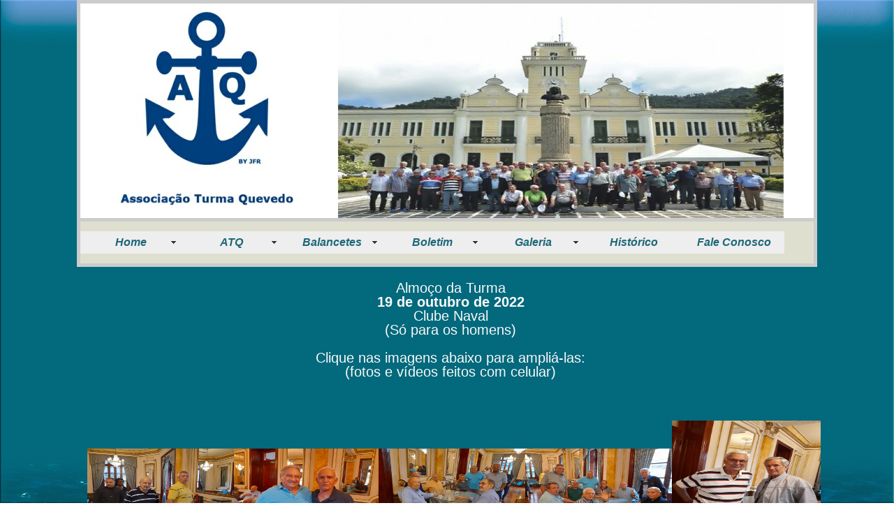

--- FILE ---
content_type: text/html
request_url: https://www.turmaquevedo.org/alm_19out22.html
body_size: 1069
content:
<!doctype html>
<html><!-- InstanceBegin template="/Templates/modelo.dwt" codeOutsideHTMLIsLocked="false" -->
<head>
<meta charset="utf-8">
<meta http-equiv="X-UA-Compatible" content="IE=edge">
<meta name="viewport" content="width=device-width, initial-scale=1">
<link href="css/estilo.css" rel="stylesheet" type="text/css" text>
<link href="css/reset.css" rel="stylesheet" type="text/css" text>
<link href="SpryAssets/SpryMenuBarHorizontal.css" rel="stylesheet" type="text/css">
<style type="text/css">
a:link {
    color: #FBF4F4;
    text-decoration: none;
}
a:visited {
    color: #D6FB0B;
    text-decoration: none;
}
a:active {
    color: #FBF4F4;
    text-decoration: none;
}
a:hover {
    text-decoration: none;
}
</style>
<script src="https://code.jquery.com/jquery-3.7.1.js"></script>
<script src="SpryAssets/SpryMenuBar.js" type="text/javascript"></script>
<meta name="viewport" content="width=device-width, initial-scale=1">
</head>

<title>Boletins</title>

<body text="#FCF9F9">

<div class="topo_home"></div>
<div id="includedContent"></div>
<script>$("#includedContent").load("menu.html");</script>
<div class="corpo_texto">		
  <div class="caixa_texto1">
	  <!-- InstanceBeginEditable name="corpo_texto" -->
	  <p>Almoço da Turma 
	  <h2 data-dtype="d3ifr" data-local-attribute="d3bn" data-attrid="title" data-ved="2ahUKEwjIzqrK2vb5AhWGHLkGHXpeDKUQ3B0oAXoECHAQAg">19 de outubro de 2022</h2>
	  <p data-dtype="d3ifr" data-local-attribute="d3bn" data-attrid="title" data-ved="2ahUKEwjIzqrK2vb5AhWGHLkGHXpeDKUQ3B0oAXoECHAQAg">Clube Naval</p>
	  <p data-dtype="d3ifr" data-local-attribute="d3bn" data-attrid="title" data-ved="2ahUKEwjIzqrK2vb5AhWGHLkGHXpeDKUQ3B0oAXoECHAQAg">(Só para os homens)</p>
	  <p><span style="text-align: center"><br />
      </span>
      <p><span style="text-align: center">Clique nas imagens abaixo para ampliá-las:</span><span style="text-align: left"><br>
      <span style="text-align: center">(fotos e vídeos feitos com celular) </span></span>             
      <p>&nbsp;</p>
      <p>&nbsp;</p>
      <table width="565" border="0" align="left" cellspacing="10" class="caixa_texto1">
        <tr>
          <td width="99"><a href="imagens/2022/out_almoco/01.jpeg"><img src="imagens/2022/out_almoco/01.jpeg" width="160" height="120" alt=""/></a></td>
          <td width="98"><a href="imagens/2022/out_almoco/02.jpeg"><img src="imagens/2022/out_almoco/02.jpeg" width="160" height="120" alt=""/></a></td>
          <td width="99"><a href="imagens/2022/out_almoco/03.jpeg"><img src="imagens/2022/out_almoco/03.jpeg" width="160" height="120" alt=""/></a></td>
          <td width="99"><a href="imagens/2022/out_almoco/04.jpeg"><img src="imagens/2022/out_almoco/04.jpeg" width="160" height="120" alt=""/></a></td>
          <td width="100"><a href="imagens/2022/out_almoco/05.jpeg"><img src="imagens/2022/out_almoco/05.jpeg" width="120" height="160" alt=""/></a></td>
        </tr>
        <tr>
          <td>&nbsp;</td>
          <td>&nbsp;</td>
          <td>&nbsp;</td>
          <td>&nbsp;</td>
          <td>&nbsp;</td>
        </tr>
      </table>
      <p>      
      <p>            	  
  <!-- InstanceEndEditable --></div>
<div class="clearfix"> </div>
	<footer>
    <div class="rodape_01" id="rodape">
      <div class ="rodape_01">
        <p><a href="cultura.html"><img src="imagens/cultural.png" alt="" width="95%" height="93"/></a></p>
        <p><strong>Produção Cultural</strong></p>
      </div>
      <div class ="rodape_01">
        <p><a href="inovtecn.html"><img src="imagens/dna-3778336_960_720.png" alt="" width="97%" height="92"/></a></p>
        <p><strong>Inovações Técnológicas</strong></p>
      </div>
      <div class ="rodape_01">
        <p><a href="Avisos/2024/avisodez24.pdf"><img src="imagens/boss.gif" alt="" width="86" height="93"/><strong>Avisos do Presidente</strong></a></p>
      </div>
      <div class ="rodape_01">
        <p><a href="boletins/2025/03-bolmar25/boletim%20-%203%20-%20marco.pdf"><img src="imagens/download.png" width="88%" height="95" alt=""/></a></p>
        <p><a href="boletins/2022/atqbolout.pdf"><strong>Ultimo Boletim</strong></a></p>
      </div>
      <p>&nbsp;</p></div>
	</footer>
</div>
        <!-- Fim div class caixa_vídeo -->
    
</body>
<!-- InstanceEnd --></html>


--- FILE ---
content_type: text/html
request_url: https://www.turmaquevedo.org/menu.html
body_size: 1557
content:
<div class="menu">
  <ul class="MenuBarHorizontal" id="MenuBar1" name="MenuBar1">
    <li>
      <h2>
        <a class="MenuBarItemSubmenu" href="index.html">Home</a>
      </h2>
    </li>
    <li>
      <h2>
        <a href="#" class="MenuBarItemSubmenu">ATQ</a>
        <ul>
          <li>
            <a href="#" class="MenuBarItemSubmenu">Aniversarios</a>
            <ul>
              <li>
                <a href="dados/aniver/01janeiro.pdf" title="janeiro">janeiro</a>
              </li>
              <li>
                <a href="dados/aniver/02fevereiro.pdf" title="fevereiro">fevereiro</a>
              </li>
              <li>
                <a href="dados/aniver/03marco.pdf" title="março">marco</a>
              </li>
              <li>
                <a href="dados/aniver/04abril.pdf" title="abril">abril</a>
              </li>
              <li>
                <a href="dados/aniver/05maio.pdf" title="maio">maio</a>
              </li>
              <li>
                <a href="dados/aniver/06junho.pdf" title="junho">junho</a>
              </li>
              <li>
                <a href="dados/aniver/07Julho.pdf" title="julho">julho</a>
              </li>
              <li>
                <a href="dados/aniver/08agosto.pdf" title="agosto">agosto</a>
              </li>
              <li>
                <a href="dados/aniver/09setembro.pdf" title="setembro">setembro</a>
              </li>
              <li>
                <a href="dados/aniver/10outubro.pdf" title="outubro">outubro</a>
              </li>
              <li>
                <a href="dados/aniver/11novembro.pdf" title="novembro">novembro</a>
              </li>
              <li>
                <a href="dados/aniver/12dezembro.pdf" title="dezembro">dezembro</a>
              </li>
            </ul>
          </li>
          <li>
            <a href="dados/desatualizados.pdf">Dados Incompletos</a>
          </li>
          <li>
            <a href="diretoria.html">Diretoria</a>
          </li>
          <li>
            <a href="dados/e-mail.pdf">E-mails da Turma</a>
          </li>
          <li>
            <a href="#" class="MenuBarItemSubmenu">Falecidos</a>
            <ul>
              <li>
                <a href="dados/Falecidos.pdf">Listagem </a>
              </li>
              <li>
                <a href="Avisos/2020/procedimentos/serv_fun2020.pdf">Procedimentos</a>
              </li>
            </ul>
          </li>
          <li>
            <a href="dados/fichacasal.pdf">Ficha do Casal</a>
          </li>
          <li>
            <a href="dados/relageral.pdf">Rela&ccedil;&atilde;o Geral</a>
          </li>
          <li>
            <a href="#" class="MenuBarItemSubmenu">Relat&oacute;rios</a>
            <ul>
              <li>
                <a href="ataseeditais.html">Atas e Editais</a>
              </li>
              <li>
                <a href="estatuto/2019/estatuto.pdf">Estatuto</a>
              </li>
              <li>
                <a href="relatorios/relanual2019.pdf">2019</a>
              </li>
              <li>
                <a href="relatorios/relanual2020.pdf">2020</a>
              </li>
            </ul>
          </li>
          <li>
            <a href="dados/geral.pdf">Turma</a>
          </li>
        </ul>
      </h2>
    </li>
    <li>
      <h2>
        <a href="balancetes.html" title="balanços" class="MenuBarItemSubmenu">Balancetes</a>
      </h2>
      <h3>
        <ul>
          <li>
            <a href="#" class="MenuBarItemSubmenu">2023</a>
            <ul>
              <li>
                <a href="balancetes/2023/01jan23.pdf" title="janeiro">Janeiro</a>
              </li>
              <li>
                <a href="balancetes/2023/02fev23.pdf" title="fevereiro">Fevereiro</a>
              </li>
              <li>
                <a href="balancetes/2023/03mar23.pdf" title="março">Mar&ccedil;o</a>
              </li>
              <li>
                <a href="balancetes/2023/04abr23.pdf" title="abril">Abril</a>
              </li>
              <li>
                <a href="balancetes/2023/05mai23.pdf" title="maio">Maio</a>
              </li>
              <li>
                <a href="balancetes/2023/06jun23.pdf" title="junho">Junho</a>
              </li>
              <li>
                <a href="balancetes/2023/07jul23.pdf" title="julho">Julho</a>
              </li>
              <li>
                <a href="balancetes/2023/08ago23.pdf" title="agosto">Agosto</a>
              </li>
            </ul>
          </li>
          <li>
            <a href="#" class="MenuBarItemSubmenu">2024</a>
            <ul>
              <li>
                <a href="balancetes/2024/01_jan24.pdf" title="janeiro">Janeiro</a>
              </li>
              <li>
                <a href="balancetes/2024/02fev24.pdf" title="fevereiro">Fevereiro</a>
              </li>
              <li>
                <a href="balancetes/2024/03bal24.pdf" title="março">Mar&ccedil;o</a>
              </li>
              <li>
                <a href="balancetes/2024/04_abr24.pdf" title="abril">Abril</a>
              </li>
              <li>
                <a href="balancetes/2024/05maio24.pdf" title="maio">Maio</a>
              </li>
              <li>
                <a href="balancetes/2024/06_junho%20(2).pdf" title="Junho">junho</a>
              </li>
              <li>
                <a href="balancetes/2024/07_julho.pdf" title="julho">Julho</a>
              </li>
              <li>
                <a href="balancetes/2024/08-agosto.pdf" title="agosto">Agosto</a>
              </li>
              <li>
                <a href="balancetes/2024/09_setembro.pdf" title="setembro">Setembro</a>
              </li>
              <li>
                <a href="balancetes/2024/10-outbal24.pdf" title="outubro">Outubro</a>
              </li>
              <li>
                <a href="balancetes/2024/011balnov24.pdf" title="novembro">Novembro</a>
              </li>
              <li>
                <a href="balancetes/2024/012baldez24.pdf" title="dezembro">Dezembro</a>
              </li>
            </ul>
          </li>
		  <li>
            <a href="#" class="MenuBarItemSubmenu">2025</a>
            <ul>
              <li>
                <a href="balancetes/2025/01jan25.pdf" title="janeiro">Janeiro</a>
              </li>
              <li>
                <a href="balancetes/2025/02fev25.pdf" title="fevereiro">Fevereiro</a>
              </li>
              <li>
                <a href="balancetes/2025/03mar25.pdf" title="março">Março</a>
              </li>
              <li>
                <a href="balancetes/2025/04abr25.pdf" title="abril">Abril</a>
              </li>
              <li>
                <a href="balancetes/2025/05mai25.pdf" title="maio">Maio</a>
              </li>
              <li>
                <a href="balancetes/2025/06jun25.pdf" title="junho">Junho</a>
              </li>
              <li>
                <a href="balancetes/2025/07jul25.pdf" title="julho">Julho</a>
              </li>
              <li>
                <a href="balancetes/2025/07ago25.pdf" title="agosto">Agosto</a>
              </li>			  
            </ul>
          </li>
        </ul>
      </h3>
    </li>
    <li>
      <h2>
        <a class="MenuBarItemSubmenu" href="#">Boletim</a>
      </h2>
      <ul>
        <li>
          <a href="#" class="MenuBarItemSubmenu">2025</a>
          <ul>
            <li>
              <a href="boletins/2025/01-boljan25/boljan25.pdf" title="janeiro">Bol n&ordm; 01</a>
            </li>
            <li>
              <a href="boletins/2025/02-bolfev25/bolfev25n2.pdf" title="fevereiro">Bol n&ordm; 02</a>
            </li>
            <li>
              <a href="boletins/2025/03-bolmar25/boletim%20-%203%20-%20marco.pdf" title="março">Bol n&ordm; 03</a>
            </li>
          </ul>
        </li>
      </ul>
    </li>
    <li>
      <h2>
        <a href="#" class="MenuBarItemSubmenu">Galeria</a>
        <ul>
          <li>
            <a href="#" class="MenuBarItemSubmenu">2019</a>
            <ul>
              <li>
                <a href="maealmoco19.html">Dia das m&atilde;es</a>
              </li>
              <li>
                <a href="almocopais19.html">Dia dos pais</a>
              </li>
              <li>
                <a href="almocoata19.html" title="Clube Germania">Setembro</a>
              </li>
              <li>
                <a href="petropolis.html">Petr&oacute;polis</a>
              </li>
              <li>
                <a href="Almoco19no19.html">Almo&ccedil;o Nov</a>
              </li>
              <li>
                <a href="almgermdez19.html">Almo&ccedil;o Germ&acirc;nia</a>
              </li>
            </ul>
          </li>
          <li>
            <a href="#" class="MenuBarItemSubmenu">2020</a>
            <ul>
              <li>
                <a href="12mar-almoco.html">março</a>
              </li>
              <li>
                <a href="Avisos/2020/msgmaes2020.pdf">MSG dia das M&atilde;es</a>
              </li>
            </ul>
          </li>
          <li>
            <a href="#" class="MenuBarItemSubmenu">2021</a>
            <ul>
              <li>
                <a href="almocopiraque2021.html">Almoco_ Piraqu&ecirc;</a>
              </li>
              <li>
                <a href="diretoria2022.html">Almoco_Nova Dir.</a>
              </li>
            </ul>
          </li>
          <li>
            <a href="#" class="MenuBarItemSubmenu">2022</a>
            <ul>
              <li>
                <a href="imagens/2022/almoco/almoco2022.html" title="Almoço Piraquê">Clube Naval</a>
              </li>
              <li>
                <a href="imagens/2022/almoco/almocopiraque18mai22.html" title="Almoço Dia das Mâes">Clube Naval</a>
              </li>
              <li>
                <a href="almococn15jun.html">CN15JUN</a>
              </li>
              <li>
                <a href="alm_abr22_ger.html" title="Almoço ">Clube Germânia</a>
              </li>
              <li>
                <a href="alm_26ago22.html" title="Almoço ">Clube Clube Naval Charitas</a>
              </li>
            </ul>
          </li>
          <li>
            <a href="#" class="MenuBarItemSubmenu">2023</a>
            <ul>
              <li>
                <a href="alm_18jan23.html">janeiro</a>
              </li>
              <li>
                <a href="alm_15fev23.html">fevereiro</a>
              </li>
              <li>
                <a href="alm_15mar23.html">março</a>
              </li>
              <li>
                <a href="alm_28abr2023.html">abril</a>
              </li>
              <li>
                <a href="alm_24mai2023.html">maio</a>
              </li>
              <li>
                <a href="alm_21jun2023.html">junho</a>
              </li>
              <li>
                <a href="alm19jul23.html">julho</a>
              </li>
              <li>
                <a href="alm18ago23.html">agosto</a>
              </li>
              <li>
                <a href="alm20set23.html">setembro</a>
              </li>
              <li>
                <a href="almnov23.html">novembro</a>
              </li>
            </ul>
          </li>
          <li>
            <a href="#" class="MenuBarItemSubmenu">2024</a>
            <ul>
              <li>janeiro</li>
              <li>fevereiro</li>
              <li>
                <a href="almmar24.html">março</a>
              </li>
              <li>
                <a href="almabr24.html">abril</a>
              </li>
              <li>
                <a href="alm-mai24.html">maio</a>
              </li>
              <li>
                <a href="alm-jun24.html">junho</a>
              </li>
              <li>
                <a href="alm-17jul24.html">julho</a>
              </li>
              <li>
                <a href="alm-pais2024.html">agosto</a>
              </li>
              <li>
                <a href="alm17set2024.html">setembro</a>
              </li>
              <li>
                <a href="alm16outubro2024.html">outubro</a>
              </li>
              <li>novembro</li>
              <li>
                <a href="alm04dez24.html">dezembro</a>
              </li>
            </ul>
          </li>
          <li>
            <a href="fotos.html">Fotos-Hist&oacute;ricas</a>
          </li>
          <li>
            <a href="videos60.html">V&iacute;deos 60 anos CN e EN</a>
          </li>
        </ul>
      </h2>
    </li>
    <li>
      <h2>
        <a href="historicoatq.html">Hist&oacute;rico</a>
      </h2>
    </li>
    <li>
      <h2>
        <a href="contato.html">Fale Conosco</a>
      </h2>
    </li>
  </ul>
</div>
<!-- fim div menu -->
<script type="text/javascript">
  var MenuBar1 = new Spry.Widget.MenuBar("MenuBar1", {
    imgDown: "SpryAssets/SpryMenuBarDownHover.gif",
    imgRight: "SpryAssets/SpryMenuBarRightHover.gif"
  });
</script>
<script type="text/javascript">
  var MenuBar1 = new Spry.Widget.MenuBar("MenuBar1", {
    imgDown: "SpryAssets/SpryMenuBarDownHover.gif",
    imgRight: "SpryAssets/SpryMenuBarRightHover.gif"
  });
</script>

--- FILE ---
content_type: text/css
request_url: https://www.turmaquevedo.org/css/estilo.css
body_size: 641
content:
@charset "utf-8";
/* CSS Document */

img {
	width: 100%;
}

body {
	background-image: url(../imagens/santuario_002.png);
	background-size: 100VW 100VH;
	background-attachment: fixed;
	margin: 0px, auto;
	Height: auto;
	font-family: Verdana, Geneva, sans-serif;
	font-size: 16px;
	color: #FFFFFF;	
	}	

.topo_home {
    
	width: 1050px;
    height: 307px;
    background: url("../imagens/Atq.jpg");
	margin: auto;
    position: relative;
    border-bottom:#CCC solid 5px;
    border-top: #CCC solid 5px;
    border-left: #CCC solid 5px;
    border-right: #CCC solid 5px;
    background-color: #A3A3A3;
	}
.menu{
    width: 1050px;
    margin: auto;
    height: 60px;
    font-size: 16px;
    background: url("../imagens/barra menu.fw.png");
	border-bottom:#CCC solid 5px;
    border-top: #CCC solid 0px;
    border-left: #CCC solid 5px;
    border-right: #CCC solid 5px;
    }
.menu ul li {
	position: inherit;
	display: inline;
	padding: 0 0 0 60px;
	top: 14px;
	margin: auto;
	}
.menu ul li a {
	text-decoration: none;
	color: #1E687A;
	}
.menu ul li a:hover {
	text-decoration: blink;
	color: #FFFFFF;
	font-family: Verdana, Geneva, sans-serif;
	font-size: 16px;
	font-style: italic;
	text-align: left;
	font-weight: bold;
}
.MenuBarHorizontal {
	Width:1050px;
	margin:auto;
	font-family: Verdana, Geneva, sans-serif;
	position: relative;
	background-color:transparent;
}

.corpo_texto {
	width: 1050px;
	margin: auto;
	height: auto;		
}
.caixa_texto1 {
    width: 500px;
    height: 300px;
    float: left;
    margin: 20px 10px 10px 5px;
    line-height: 20px;
    font-size: 20px;
    position: relative;
	}
.caixa_texto {
    width: 500px;
    height: 200px;
    float: left;
    margin: 20px 20px 20X 20px;
    text-align: left;
    line-height: 20px;
    font-size: 18px;
    position: relative;
    font-style: normal;
	}
.caixa_video {
    width: 500px;
    height: 300px;
    float: right;
    margin: 20px 20px 10px 20px;
    text-align: left;
    line-height: 20px;
    font-size: 14px;
    position: relative;
	}

#rodape {
    width:1050px ;
	margin: 60px auto;
	object-position: center;
	display: flex;
	justify-content: center;
	align-items: center;
	padding-top: 30px;
	padding-bottom: 30px;
}
footer{
    display: block;
	clear: both;
    width: 1050px;
	margin: 135px;
    background-color: transparent;
    border-top: 4px solid #DFDFDF;
    top: 20px;
   
}

.clearfix:active {
	clear:both;
	content: ".";
	display:block;
	heigh: 0;
	line-height:0;
	visibility: hidden;
}
.rodape_01 {
    display: block;
    float: left;
    width: 237px;
    margin: 10px;
    background-color: transparent;
    font-family: Verdana, Geneva, sans-serif;
    font-size: 14px;
    border-bottom: #CCC solid 0px;
    border-top: #CCC solid 0px;
    border-left: #CCC solid 0px;
    border-right: #CCC solid 0px;
    text-align: center;
	}
.caixa_texto1 {
    width: 1050px;
    height: auto;
    float: left;
    margin: 20px 0px 0 5px;
    line-height: 20px;
    font-size: 20px;
    position: relative;
    visibility: inherit;
    font-family: inherit;
	}
.caixa_texto3 {
    width: 500px;
    float: none;
    margin: 20px 0px 20px 10px;
    line-height: 20px;
    font-size: 20px;
    position: static;
	}
